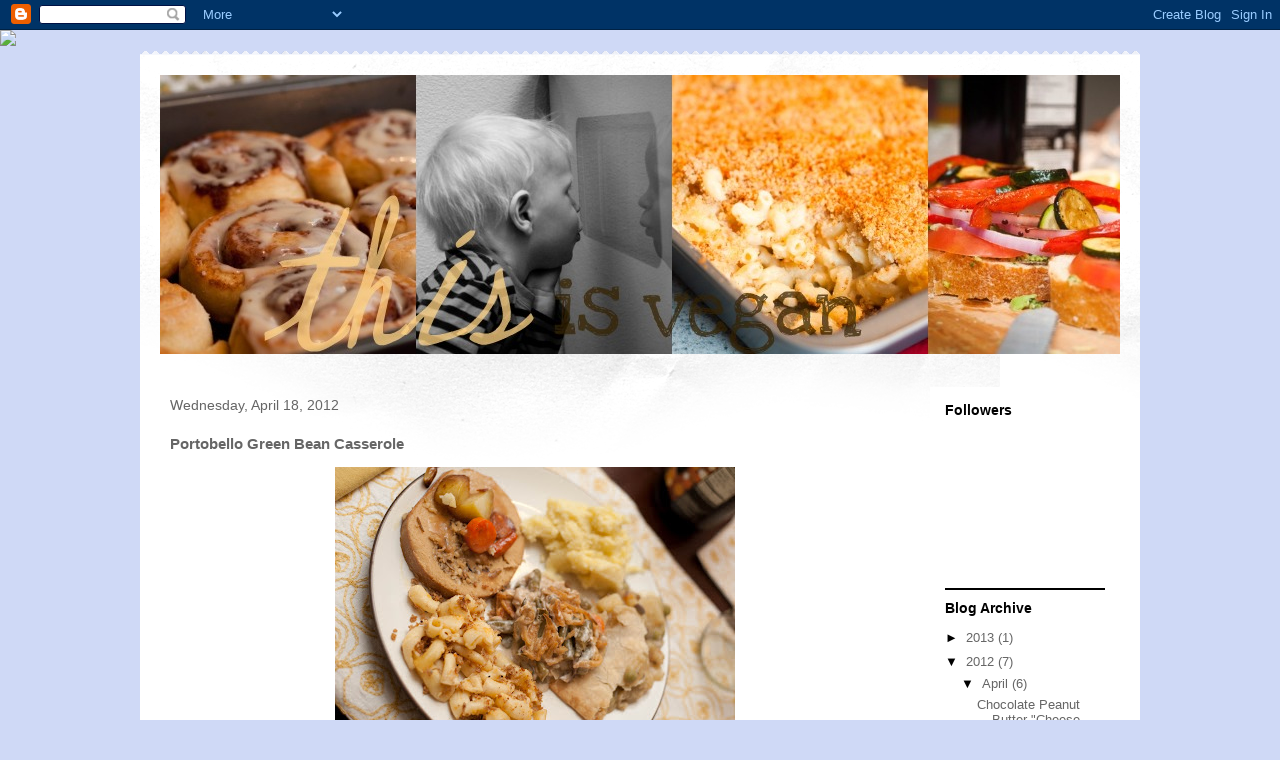

--- FILE ---
content_type: text/html; charset=UTF-8
request_url: https://alisainalaska.blogspot.com/2012/04/portobello-green-bean-casserole.html
body_size: 11305
content:
<!DOCTYPE html>
<html class='v2' dir='ltr' lang='en'>
<head>
<link href='https://www.blogger.com/static/v1/widgets/4128112664-css_bundle_v2.css' rel='stylesheet' type='text/css'/>
<meta content='width=1100' name='viewport'/>
<meta content='text/html; charset=UTF-8' http-equiv='Content-Type'/>
<meta content='blogger' name='generator'/>
<link href='https://alisainalaska.blogspot.com/favicon.ico' rel='icon' type='image/x-icon'/>
<link href='http://alisainalaska.blogspot.com/2012/04/portobello-green-bean-casserole.html' rel='canonical'/>
<link rel="alternate" type="application/atom+xml" title="This is vegan - Atom" href="https://alisainalaska.blogspot.com/feeds/posts/default" />
<link rel="alternate" type="application/rss+xml" title="This is vegan - RSS" href="https://alisainalaska.blogspot.com/feeds/posts/default?alt=rss" />
<link rel="service.post" type="application/atom+xml" title="This is vegan - Atom" href="https://www.blogger.com/feeds/6719779738862627682/posts/default" />

<link rel="alternate" type="application/atom+xml" title="This is vegan - Atom" href="https://alisainalaska.blogspot.com/feeds/4090694309181421077/comments/default" />
<!--Can't find substitution for tag [blog.ieCssRetrofitLinks]-->
<link href='https://blogger.googleusercontent.com/img/b/R29vZ2xl/AVvXsEiG_RsTI3p0uohakVUQEZcP2RPaq5kG2ZtvT2CkCrJu-GUdUNvIdsdX4CnQbzI6I2qnyQaUyt9llIHESOWyxPQlt3f8BOhImCQCHXtMgva9GBj3WXWa3IH58ZId5oKGhho6A6RFm6AjRAta/s400/DSC_6024.jpg' rel='image_src'/>
<meta content='http://alisainalaska.blogspot.com/2012/04/portobello-green-bean-casserole.html' property='og:url'/>
<meta content='Portobello Green Bean Casserole' property='og:title'/>
<meta content='(located in the center of the plate) Ingredients  4 to 6 cups fresh green beans, ends trimmed and chopped in 1/2  2 tablespoons olive oil  1...' property='og:description'/>
<meta content='https://blogger.googleusercontent.com/img/b/R29vZ2xl/AVvXsEiG_RsTI3p0uohakVUQEZcP2RPaq5kG2ZtvT2CkCrJu-GUdUNvIdsdX4CnQbzI6I2qnyQaUyt9llIHESOWyxPQlt3f8BOhImCQCHXtMgva9GBj3WXWa3IH58ZId5oKGhho6A6RFm6AjRAta/w1200-h630-p-k-no-nu/DSC_6024.jpg' property='og:image'/>
<title>This is vegan: Portobello Green Bean Casserole</title>
<style id='page-skin-1' type='text/css'><!--
/*
-----------------------------------------------
Blogger Template Style
Name:     Travel
Designer: Sookhee Lee
URL:      www.plyfly.net
----------------------------------------------- */
/* Content
----------------------------------------------- */
body {
font: normal normal 13px 'Trebuchet MS',Trebuchet,sans-serif;
color: #666666;
background: #cfd9f6 url(//themes.googleusercontent.com/image?id=0BwVBOzw_-hbMZDgyZmJiZTMtNWUxNC00NjA1LWJhZWMtODc3ZWQwMzZiYjcz) repeat-x fixed top center;
}
html body .region-inner {
min-width: 0;
max-width: 100%;
width: auto;
}
a:link {
text-decoration:none;
color: #538cd6;
}
a:visited {
text-decoration:none;
color: #436590;
}
a:hover {
text-decoration:underline;
color: #ff9900;
}
.content-outer .content-cap-top {
height: 5px;
background: transparent url(//www.blogblog.com/1kt/travel/bg_container.png) repeat-x scroll top center;
}
.content-outer {
margin: 0 auto;
padding-top: 20px;
}
.content-inner {
background: #ffffff url(//www.blogblog.com/1kt/travel/bg_container.png) repeat-x scroll top left;
background-position: left -5px;
background-color: #ffffff;
padding: 20px;
}
.main-inner .date-outer {
margin-bottom: 2em;
}
/* Header
----------------------------------------------- */
.header-inner .Header .titlewrapper,
.header-inner .Header .descriptionwrapper {
padding-left: 10px;
padding-right: 10px;
}
.Header h1 {
font: normal normal 60px 'Trebuchet MS',Trebuchet,sans-serif;
color: #000000;
}
.Header h1 a {
color: #000000;
}
.Header .description {
color: #666666;
font-size: 130%;
}
/* Tabs
----------------------------------------------- */
.tabs-inner {
margin: 1em 0 0;
padding: 0;
}
.tabs-inner .section {
margin: 0;
}
.tabs-inner .widget ul {
padding: 0;
background: #000000 none repeat scroll top center;
}
.tabs-inner .widget li {
border: none;
}
.tabs-inner .widget li a {
display: inline-block;
padding: 1em 1.5em;
color: #ffffff;
font: normal bold 16px 'Trebuchet MS',Trebuchet,sans-serif;
}
.tabs-inner .widget li.selected a,
.tabs-inner .widget li a:hover {
position: relative;
z-index: 1;
background: #333333 none repeat scroll top center;
color: #ffffff;
}
/* Headings
----------------------------------------------- */
h2 {
font: normal bold 14px 'Trebuchet MS',Trebuchet,sans-serif;
color: #000000;
}
.main-inner h2.date-header {
font: normal normal 14px 'Trebuchet MS',Trebuchet,sans-serif;
color: #666666;
}
.footer-inner .widget h2,
.sidebar .widget h2 {
padding-bottom: .5em;
}
/* Main
----------------------------------------------- */
.main-inner {
padding: 20px 0;
}
.main-inner .column-center-inner {
padding: 10px 0;
}
.main-inner .column-center-inner .section {
margin: 0 10px;
}
.main-inner .column-right-inner {
margin-left: 20px;
}
.main-inner .fauxcolumn-right-outer .fauxcolumn-inner {
margin-left: 20px;
background: #ffffff none repeat scroll top left;
}
.main-inner .column-left-inner {
margin-right: 20px;
}
.main-inner .fauxcolumn-left-outer .fauxcolumn-inner {
margin-right: 20px;
background: #ffffff none repeat scroll top left;
}
.main-inner .column-left-inner,
.main-inner .column-right-inner {
padding: 15px 0;
}
/* Posts
----------------------------------------------- */
h3.post-title {
margin-top: 20px;
}
h3.post-title a {
font: normal bold 20px 'Trebuchet MS',Trebuchet,sans-serif;
color: #000000;
}
h3.post-title a:hover {
text-decoration: underline;
}
.main-inner .column-center-outer {
background: transparent none repeat scroll top left;
_background-image: none;
}
.post-body {
line-height: 1.4;
position: relative;
}
.post-header {
margin: 0 0 1em;
line-height: 1.6;
}
.post-footer {
margin: .5em 0;
line-height: 1.6;
}
#blog-pager {
font-size: 140%;
}
#comments {
background: #cccccc none repeat scroll top center;
padding: 15px;
}
#comments .comment-author {
padding-top: 1.5em;
}
#comments h4,
#comments .comment-author a,
#comments .comment-timestamp a {
color: #000000;
}
#comments .comment-author:first-child {
padding-top: 0;
border-top: none;
}
.avatar-image-container {
margin: .2em 0 0;
}
/* Comments
----------------------------------------------- */
#comments a {
color: #000000;
}
.comments .comments-content .icon.blog-author {
background-repeat: no-repeat;
background-image: url([data-uri]);
}
.comments .comments-content .loadmore a {
border-top: 1px solid #000000;
border-bottom: 1px solid #000000;
}
.comments .comment-thread.inline-thread {
background: transparent;
}
.comments .continue {
border-top: 2px solid #000000;
}
/* Widgets
----------------------------------------------- */
.sidebar .widget {
border-bottom: 2px solid #000000;
padding-bottom: 10px;
margin: 10px 0;
}
.sidebar .widget:first-child {
margin-top: 0;
}
.sidebar .widget:last-child {
border-bottom: none;
margin-bottom: 0;
padding-bottom: 0;
}
.footer-inner .widget,
.sidebar .widget {
font: normal normal 13px 'Trebuchet MS',Trebuchet,sans-serif;
color: #666666;
}
.sidebar .widget a:link {
color: #666666;
text-decoration: none;
}
.sidebar .widget a:visited {
color: #436590;
}
.sidebar .widget a:hover {
color: #666666;
text-decoration: underline;
}
.footer-inner .widget a:link {
color: #538cd6;
text-decoration: none;
}
.footer-inner .widget a:visited {
color: #436590;
}
.footer-inner .widget a:hover {
color: #538cd6;
text-decoration: underline;
}
.widget .zippy {
color: #000000;
}
.footer-inner {
background: transparent none repeat scroll top center;
}
/* Mobile
----------------------------------------------- */
body.mobile  {
background-size: 100% auto;
}
body.mobile .AdSense {
margin: 0 -10px;
}
.mobile .body-fauxcolumn-outer {
background: transparent none repeat scroll top left;
}
.mobile .footer-inner .widget a:link {
color: #666666;
text-decoration: none;
}
.mobile .footer-inner .widget a:visited {
color: #436590;
}
.mobile-post-outer a {
color: #000000;
}
.mobile-link-button {
background-color: #538cd6;
}
.mobile-link-button a:link, .mobile-link-button a:visited {
color: #ffffff;
}
.mobile-index-contents {
color: #666666;
}
.mobile .tabs-inner .PageList .widget-content {
background: #333333 none repeat scroll top center;
color: #ffffff;
}
.mobile .tabs-inner .PageList .widget-content .pagelist-arrow {
border-left: 1px solid #ffffff;
}

--></style>
<style id='template-skin-1' type='text/css'><!--
body {
min-width: 1000px;
}
.content-outer, .content-fauxcolumn-outer, .region-inner {
min-width: 1000px;
max-width: 1000px;
_width: 1000px;
}
.main-inner .columns {
padding-left: 0px;
padding-right: 210px;
}
.main-inner .fauxcolumn-center-outer {
left: 0px;
right: 210px;
/* IE6 does not respect left and right together */
_width: expression(this.parentNode.offsetWidth -
parseInt("0px") -
parseInt("210px") + 'px');
}
.main-inner .fauxcolumn-left-outer {
width: 0px;
}
.main-inner .fauxcolumn-right-outer {
width: 210px;
}
.main-inner .column-left-outer {
width: 0px;
right: 100%;
margin-left: -0px;
}
.main-inner .column-right-outer {
width: 210px;
margin-right: -210px;
}
#layout {
min-width: 0;
}
#layout .content-outer {
min-width: 0;
width: 800px;
}
#layout .region-inner {
min-width: 0;
width: auto;
}
body#layout div.add_widget {
padding: 8px;
}
body#layout div.add_widget a {
margin-left: 32px;
}
--></style>
<style>
    body {background-image:url(\/\/themes.googleusercontent.com\/image?id=0BwVBOzw_-hbMZDgyZmJiZTMtNWUxNC00NjA1LWJhZWMtODc3ZWQwMzZiYjcz);}
    
@media (max-width: 200px) { body {background-image:url(\/\/themes.googleusercontent.com\/image?id=0BwVBOzw_-hbMZDgyZmJiZTMtNWUxNC00NjA1LWJhZWMtODc3ZWQwMzZiYjcz&options=w200);}}
@media (max-width: 400px) and (min-width: 201px) { body {background-image:url(\/\/themes.googleusercontent.com\/image?id=0BwVBOzw_-hbMZDgyZmJiZTMtNWUxNC00NjA1LWJhZWMtODc3ZWQwMzZiYjcz&options=w400);}}
@media (max-width: 800px) and (min-width: 401px) { body {background-image:url(\/\/themes.googleusercontent.com\/image?id=0BwVBOzw_-hbMZDgyZmJiZTMtNWUxNC00NjA1LWJhZWMtODc3ZWQwMzZiYjcz&options=w800);}}
@media (max-width: 1200px) and (min-width: 801px) { body {background-image:url(\/\/themes.googleusercontent.com\/image?id=0BwVBOzw_-hbMZDgyZmJiZTMtNWUxNC00NjA1LWJhZWMtODc3ZWQwMzZiYjcz&options=w1200);}}
/* Last tag covers anything over one higher than the previous max-size cap. */
@media (min-width: 1201px) { body {background-image:url(\/\/themes.googleusercontent.com\/image?id=0BwVBOzw_-hbMZDgyZmJiZTMtNWUxNC00NjA1LWJhZWMtODc3ZWQwMzZiYjcz&options=w1600);}}
  </style>
<link href='https://www.blogger.com/dyn-css/authorization.css?targetBlogID=6719779738862627682&amp;zx=4450b040-3d80-4ad1-ba1f-6db5290f14ec' media='none' onload='if(media!=&#39;all&#39;)media=&#39;all&#39;' rel='stylesheet'/><noscript><link href='https://www.blogger.com/dyn-css/authorization.css?targetBlogID=6719779738862627682&amp;zx=4450b040-3d80-4ad1-ba1f-6db5290f14ec' rel='stylesheet'/></noscript>
<meta name='google-adsense-platform-account' content='ca-host-pub-1556223355139109'/>
<meta name='google-adsense-platform-domain' content='blogspot.com'/>

</head>
<body class='loading variant-flight'>
<div class='navbar section' id='navbar' name='Navbar'><div class='widget Navbar' data-version='1' id='Navbar1'><script type="text/javascript">
    function setAttributeOnload(object, attribute, val) {
      if(window.addEventListener) {
        window.addEventListener('load',
          function(){ object[attribute] = val; }, false);
      } else {
        window.attachEvent('onload', function(){ object[attribute] = val; });
      }
    }
  </script>
<div id="navbar-iframe-container"></div>
<script type="text/javascript" src="https://apis.google.com/js/platform.js"></script>
<script type="text/javascript">
      gapi.load("gapi.iframes:gapi.iframes.style.bubble", function() {
        if (gapi.iframes && gapi.iframes.getContext) {
          gapi.iframes.getContext().openChild({
              url: 'https://www.blogger.com/navbar/6719779738862627682?po\x3d4090694309181421077\x26origin\x3dhttps://alisainalaska.blogspot.com',
              where: document.getElementById("navbar-iframe-container"),
              id: "navbar-iframe"
          });
        }
      });
    </script><script type="text/javascript">
(function() {
var script = document.createElement('script');
script.type = 'text/javascript';
script.src = '//pagead2.googlesyndication.com/pagead/js/google_top_exp.js';
var head = document.getElementsByTagName('head')[0];
if (head) {
head.appendChild(script);
}})();
</script>
</div></div>
<div class='body-fauxcolumns'>
<div class='fauxcolumn-outer body-fauxcolumn-outer'>
<div class='cap-top'>
<div class='cap-left'></div>
<div class='cap-right'></div>
</div>
<div class='fauxborder-left'>
<div class='fauxborder-right'></div>
<div class='fauxcolumn-inner'>
</div>
</div>
<div class='cap-bottom'>
<div class='cap-left'></div>
<div class='cap-right'></div>
</div>
</div>
</div>
<div class='content'>
<div class='content-fauxcolumns'>
<div class='fauxcolumn-outer content-fauxcolumn-outer'>
<div class='cap-top'>
<div class='cap-left'></div>
<div class='cap-right'></div>
</div>
<div class='fauxborder-left'>
<div class='fauxborder-right'></div>
<div class='fauxcolumn-inner'>
</div>
</div>
<div class='cap-bottom'>
<div class='cap-left'></div>
<div class='cap-right'></div>
</div>
</div>
</div>
<div class='content-outer'>
<div class='content-cap-top cap-top'>
<div class='cap-left'></div>
<div class='cap-right'></div>
</div>
<div class='fauxborder-left content-fauxborder-left'>
<div class='fauxborder-right content-fauxborder-right'></div>
<div class='content-inner'>
<header>
<div class='header-outer'>
<div class='header-cap-top cap-top'>
<div class='cap-left'></div>
<div class='cap-right'></div>
</div>
<div class='fauxborder-left header-fauxborder-left'>
<div class='fauxborder-right header-fauxborder-right'></div>
<div class='region-inner header-inner'>
<div class='header section' id='header' name='Header'><div class='widget Header' data-version='1' id='Header1'>
<div id='header-inner'>
<a href='https://alisainalaska.blogspot.com/' style='display: block'>
<img alt='This is vegan' height='279px; ' id='Header1_headerimg' src='https://blogger.googleusercontent.com/img/b/R29vZ2xl/AVvXsEgt1aiRmS1FYj6bwESdheZEkOOcxPBMTqAh26Lm5_5kv4ti8MDp4m58KQvipuRV24diEXT3GQR-fyjzuV6pUz3dIXHMD2dVMDchqJcNkJJVg05kjFY6awKkSnNlpNIjf2AaenlLvghERDMf/s1600/this+is+vegan+header.jpg' style='display: block' width='1024px; '/>
</a>
</div>
</div></div>
</div>
</div>
<div class='header-cap-bottom cap-bottom'>
<div class='cap-left'></div>
<div class='cap-right'></div>
</div>
</div>
</header>
<div class='tabs-outer'>
<div class='tabs-cap-top cap-top'>
<div class='cap-left'></div>
<div class='cap-right'></div>
</div>
<div class='fauxborder-left tabs-fauxborder-left'>
<div class='fauxborder-right tabs-fauxborder-right'></div>
<div class='region-inner tabs-inner'>
<div class='tabs section' id='crosscol' name='Cross-Column'><div class='widget HTML' data-version='1' id='HTML1'>
<h2 class='title'>bird watching BG</h2>
<div class='widget-content'>
<script>document.write(unescape("%3Cstyle%20type%3D%22text/css%22%3E%0Abody%20%7B%20background-image%20%3A%20url%28%22http%3A//www.shabbyblogs.com/storage/new/ShabbyBlogsBirdWatching.jpg%20%22%29%3B%20background-position%3A%20center%3B%20background-repeat%3A%20no-repeat%3B%20%20background-attachment%20%3A%20fixed%3B%20%7D%0A%3C/style%3E%0A%3Cscript%20type%3D%22text/javascript%22%3E%0Avar%20shabby_div%20%3D%20document.createElement%28%27div%27%29%3B%0Ashabby_div.innerHTML%20%3D%20%27%3Ca%20target%3D%22_blank%22%20href%3D%22%20http%3A//www.shabbyblogs.com%22%3E%3Cimg%20border%3D%220%22%20src%3D%22http%3A//www.ShabbyBlogs.com/storage/ShabbyBlogs.jpg%22%3E%3C/a%3E%27%3B%0Adocument.getElementsByTagName%28%27body%27%29.item%280%29.appendChild%28shabby_div%29%3B%0Ashabby_div.style.cssText%20%3D%20%22position%3A%20absolute%3B%20left%3A%200px%3B%20top%3A%2030px%3B%20z-index%3A%2050%3B%20width%3A%20150px%3B%20height%3A%2045px%3B%22%3B%0A%3C/script%3E"));</script>
</div>
<div class='clear'></div>
</div></div>
<div class='tabs no-items section' id='crosscol-overflow' name='Cross-Column 2'></div>
</div>
</div>
<div class='tabs-cap-bottom cap-bottom'>
<div class='cap-left'></div>
<div class='cap-right'></div>
</div>
</div>
<div class='main-outer'>
<div class='main-cap-top cap-top'>
<div class='cap-left'></div>
<div class='cap-right'></div>
</div>
<div class='fauxborder-left main-fauxborder-left'>
<div class='fauxborder-right main-fauxborder-right'></div>
<div class='region-inner main-inner'>
<div class='columns fauxcolumns'>
<div class='fauxcolumn-outer fauxcolumn-center-outer'>
<div class='cap-top'>
<div class='cap-left'></div>
<div class='cap-right'></div>
</div>
<div class='fauxborder-left'>
<div class='fauxborder-right'></div>
<div class='fauxcolumn-inner'>
</div>
</div>
<div class='cap-bottom'>
<div class='cap-left'></div>
<div class='cap-right'></div>
</div>
</div>
<div class='fauxcolumn-outer fauxcolumn-left-outer'>
<div class='cap-top'>
<div class='cap-left'></div>
<div class='cap-right'></div>
</div>
<div class='fauxborder-left'>
<div class='fauxborder-right'></div>
<div class='fauxcolumn-inner'>
</div>
</div>
<div class='cap-bottom'>
<div class='cap-left'></div>
<div class='cap-right'></div>
</div>
</div>
<div class='fauxcolumn-outer fauxcolumn-right-outer'>
<div class='cap-top'>
<div class='cap-left'></div>
<div class='cap-right'></div>
</div>
<div class='fauxborder-left'>
<div class='fauxborder-right'></div>
<div class='fauxcolumn-inner'>
</div>
</div>
<div class='cap-bottom'>
<div class='cap-left'></div>
<div class='cap-right'></div>
</div>
</div>
<!-- corrects IE6 width calculation -->
<div class='columns-inner'>
<div class='column-center-outer'>
<div class='column-center-inner'>
<div class='main section' id='main' name='Main'><div class='widget Blog' data-version='1' id='Blog1'>
<div class='blog-posts hfeed'>

          <div class="date-outer">
        
<h2 class='date-header'><span>Wednesday, April 18, 2012</span></h2>

          <div class="date-posts">
        
<div class='post-outer'>
<div class='post hentry uncustomized-post-template' itemprop='blogPost' itemscope='itemscope' itemtype='http://schema.org/BlogPosting'>
<meta content='https://blogger.googleusercontent.com/img/b/R29vZ2xl/AVvXsEiG_RsTI3p0uohakVUQEZcP2RPaq5kG2ZtvT2CkCrJu-GUdUNvIdsdX4CnQbzI6I2qnyQaUyt9llIHESOWyxPQlt3f8BOhImCQCHXtMgva9GBj3WXWa3IH58ZId5oKGhho6A6RFm6AjRAta/s400/DSC_6024.jpg' itemprop='image_url'/>
<meta content='6719779738862627682' itemprop='blogId'/>
<meta content='4090694309181421077' itemprop='postId'/>
<a name='4090694309181421077'></a>
<h3 class='post-title entry-title' itemprop='name'>
Portobello Green Bean Casserole
</h3>
<div class='post-header'>
<div class='post-header-line-1'></div>
</div>
<div class='post-body entry-content' id='post-body-4090694309181421077' itemprop='description articleBody'>
<a href="https://blogger.googleusercontent.com/img/b/R29vZ2xl/AVvXsEiG_RsTI3p0uohakVUQEZcP2RPaq5kG2ZtvT2CkCrJu-GUdUNvIdsdX4CnQbzI6I2qnyQaUyt9llIHESOWyxPQlt3f8BOhImCQCHXtMgva9GBj3WXWa3IH58ZId5oKGhho6A6RFm6AjRAta/s1600/DSC_6024.jpg" onblur="try {parent.deselectBloggerImageGracefully();} catch(e) {}"><img alt="" border="0" id="BLOGGER_PHOTO_ID_5732875118186497554" src="https://blogger.googleusercontent.com/img/b/R29vZ2xl/AVvXsEiG_RsTI3p0uohakVUQEZcP2RPaq5kG2ZtvT2CkCrJu-GUdUNvIdsdX4CnQbzI6I2qnyQaUyt9llIHESOWyxPQlt3f8BOhImCQCHXtMgva9GBj3WXWa3IH58ZId5oKGhho6A6RFm6AjRAta/s400/DSC_6024.jpg" style="display:block; margin:0px auto 10px; text-align:center;cursor:pointer; cursor:hand;width: 400px; height: 266px;" /></a><span class="Apple-style-span" style="font-size: x-small;"><div style="text-align: center;">(located in the center of the plate)</div></span><div style="text-align: center;"><br /></div><span class="Apple-style-span" style="  line-height: 14px; "><span style="color: rgb(255, 102, 0); "><span class="Apple-style-span"  style="font-size:medium;"><span class="Apple-style-span"  style="font-family:'times new roman';">Ingredients </span></span></span><span class="Apple-style-span"  style="font-size:medium;"><span class="Apple-style-span"  style="font-family:'times new roman';"><br /><br /> 4 to 6 cups fresh green beans, ends trimmed and chopped in 1/2<br /> 2 tablespoons olive oil<br /> 1/2 medium onion, chopped<br /> 3 cups cremini mushrooms, chopped<br /> 1 cup vegan chicken flavored broth (I use Celifibr brand)<br /> 1 (8 ounce) container cream cheese substitute (I use Tofutti "Better Than Cream Cheese")<br /> 2 cups vegan creamy mushroom soup (I use Imagine "Creamy Portobello Mushroom Soup")<br /> 2 tablespoons vegan margarine (I use Earth Balance)<br /> garlic powder, to taste<br /> salt and pepper, to taste<br /> 1 (6 ounce) container French fried onions</span></span></span><div><span class="Apple-style-span" style="  line-height: 14px; "><span class="Apple-style-span"  style="font-size:medium;"><span class="Apple-style-span"  style="font-family:'times new roman';"><br /></span></span></span></div><div><span class="Apple-style-span" style="  line-height: 14px; "><span style="color: rgb(255, 102, 0); "><span class="Apple-style-span"  style="font-size:medium;"><span class="Apple-style-span"  style="font-family:'times new roman';">Directions:</span></span></span><span class="Apple-style-span"  style="font-size:medium;"><span class="Apple-style-span"  style="font-family:'times new roman';"><br /><br />1. Preheat oven to 375 degrees F. Bring large pot of water to a boil. Cook green beans for 6 minutes.  Strain and set aside. In a pan, heat olive oil.  Add onions and sauté for 3 minutes. Add mushrooms and cook until mushrooms are semi soft and the onions are translucent.<br /><br />2. In medium saucepan, bring vegan chicken-flavored broth to a boil. Reduce heat to medium-low and add cream cheese substitute, creamy mushroom soup, vegan margarine, garlic powder, salt, and pepper. (You should make it just a little on the salty side because the green beans and onions end up deflecting the saltiness.)<br /><br />3. Stir until all the ingredients are blended together. In large bowl, mix sauce with onions and mushroom mixture. Add in green beans and toss until evenly mixed.  Layer evenly in 9&#8221; x 13&#8221; pan.<br /><br />4. Cover with tinfoil and bake for 15 minutes. Remove from oven, take tinfoil off and top with French fried onions. Place back in oven and bake until the onions are browned and the casserole is bubbly, 15 to 30 minutes. Remove from oven, allow to cool for a bit, and enjoy!!!</span></span></span></div><div><span class="Apple-style-span" style="  line-height: 14px; "><span class="Apple-style-span"  style="font-size:medium;"><span class="Apple-style-span"  style="font-family:'times new roman';"><br /></span></span></span></div><div><span class="Apple-style-span" style="  line-height: 14px; "><span class="Apple-style-span"  style="font-size:medium;"><span class="Apple-style-span"  style="font-family:'times new roman';"><br /></span></span></span></div><div><span class="Apple-style-span" style="  line-height: 14px; "><span class="Apple-style-span"  style="font-size:medium;"><span class="Apple-style-span"  style="font-family:'times new roman';"><span class="Apple-style-span"   style=" line-height: normal; color: rgb(0, 0, 238);  -webkit-text-decorations-in-effect: underline; font-family:Georgia, serif;font-size:16px;"><img alt="" border="0" id="BLOGGER_PHOTO_ID_5732874671484494114" src="https://blogger.googleusercontent.com/img/b/R29vZ2xl/AVvXsEjY-cBFRU_5de7WH-INxrC0mVzTH-6YknFtU-_gUX2IjsowycCRQ9dSSPeld-WYrMhuksHzr5C-n6U2nw9n3QjsM2EzfYpxy81cpetCoK7b8BiMTEqaK2WMuL2c1EMNOjL0dCn4cDxMiAZP/s400/DSC_5994.jpg" style="display: block; margin-top: 0px; margin-right: auto; margin-bottom: 10px; margin-left: auto; text-align: center; cursor: pointer; width: 400px; height: 232px; " /></span></span></span></span></div><div><span class="Apple-style-span" style="  line-height: 14px; "><span class="Apple-style-span"  style="font-size:medium;"><span class="Apple-style-span"  style="font-family:'times new roman';"><span class="Apple-style-span"   style=" line-height: normal; color: rgb(0, 0, 238);  -webkit-text-decorations-in-effect: underline; font-family:Georgia, serif;font-size:16px;"><br /></span></span></span></span></div><div><span class="Apple-style-span" style="  line-height: 14px; "><span class="Apple-style-span"  style="font-size:medium;"><span class="Apple-style-span"  style="font-family:'times new roman';"><span class="Apple-style-span"   style=" line-height: normal; color: rgb(0, 0, 238);  -webkit-text-decorations-in-effect: underline; font-family:Georgia, serif;font-size:16px;"><span class="Apple-style-span" style="-webkit-text-decorations-in-effect: underline; "><img alt="" border="0" id="BLOGGER_PHOTO_ID_5732874676006271202" src="https://blogger.googleusercontent.com/img/b/R29vZ2xl/AVvXsEhkHhYUPoVt3Z4T0rgh1AEvr7Dow6KhTUGE2ww4MWmSyBA4tvACQT4_HNUbkDQopTeodl06VeFigHxMuiqWHZPdRBVy_xhcEceavOCaVo8eYmon5iN43-ZDeMX6qhLyITeg8XDnisL3dCNC/s400/DSC_6019.jpg" style="display: block; margin-top: 0px; margin-right: auto; margin-bottom: 10px; margin-left: auto; text-align: center; cursor: pointer; width: 400px; height: 266px; " /></span></span></span></span></span></div><div><span class="Apple-style-span" style="  line-height: 14px; "><span class="Apple-style-span"  style="font-size:medium;"><span class="Apple-style-span"  style="font-family:'times new roman';"><span class="Apple-style-span"   style=" line-height: normal; color: rgb(0, 0, 238);  -webkit-text-decorations-in-effect: underline; font-family:Georgia, serif;font-size:16px;"><span class="Apple-style-span" style="-webkit-text-decorations-in-effect: underline; "><br /></span></span></span></span></span></div><div><span class="Apple-style-span" style="  line-height: 14px; "><span class="Apple-style-span"  style="font-size:medium;"><span class="Apple-style-span"  style="font-family:'times new roman';"><br /></span></span></span></div><div><span class="Apple-style-span" style="  line-height: 14px; "><span class="Apple-style-span"  style="font-size:medium;"><span class="Apple-style-span"  style="font-family:'times new roman';"><br /></span></span></span></div><div><span class="Apple-style-span" style="  line-height: 14px; "><span class="Apple-style-span"  style="font-size:medium;"><span class="Apple-style-span"  style="font-family:'times new roman';"><br /></span></span></span></div><div><span class="Apple-style-span" style="  line-height: 14px; "><span class="Apple-style-span"  style="font-size:medium;"><span class="Apple-style-span"  style="font-family:'times new roman';">Found on <a href="http://vegweb.com/index.php?topic=30515.0">VegWeb</a></span></span></span></div><div><span class="Apple-style-span"   style="  line-height: 14px; font-family:Verdana, sans-serif;font-size:11px;"><br /></span></div><div><span class="Apple-style-span"  style="font-family:Verdana, sans-serif;"><span class="Apple-style-span"  style="line-height: 14px; font-size:-webkit-xxx-large;"><br /></span></span></div>
<div style='clear: both;'></div>
</div>
<div class='post-footer'>
<div class='post-footer-line post-footer-line-1'>
<span class='post-author vcard'>
Posted by
<span class='fn' itemprop='author' itemscope='itemscope' itemtype='http://schema.org/Person'>
<meta content='https://www.blogger.com/profile/15092113676921531573' itemprop='url'/>
<a class='g-profile' href='https://www.blogger.com/profile/15092113676921531573' rel='author' title='author profile'>
<span itemprop='name'>AlisaMarie</span>
</a>
</span>
</span>
<span class='post-timestamp'>
at
<meta content='http://alisainalaska.blogspot.com/2012/04/portobello-green-bean-casserole.html' itemprop='url'/>
<a class='timestamp-link' href='https://alisainalaska.blogspot.com/2012/04/portobello-green-bean-casserole.html' rel='bookmark' title='permanent link'><abbr class='published' itemprop='datePublished' title='2012-04-18T15:37:00-07:00'>3:37&#8239;PM</abbr></a>
</span>
<span class='post-comment-link'>
</span>
<span class='post-icons'>
<span class='item-control blog-admin pid-1108586893'>
<a href='https://www.blogger.com/post-edit.g?blogID=6719779738862627682&postID=4090694309181421077&from=pencil' title='Edit Post'>
<img alt='' class='icon-action' height='18' src='https://resources.blogblog.com/img/icon18_edit_allbkg.gif' width='18'/>
</a>
</span>
</span>
<div class='post-share-buttons goog-inline-block'>
<a class='goog-inline-block share-button sb-email' href='https://www.blogger.com/share-post.g?blogID=6719779738862627682&postID=4090694309181421077&target=email' target='_blank' title='Email This'><span class='share-button-link-text'>Email This</span></a><a class='goog-inline-block share-button sb-blog' href='https://www.blogger.com/share-post.g?blogID=6719779738862627682&postID=4090694309181421077&target=blog' onclick='window.open(this.href, "_blank", "height=270,width=475"); return false;' target='_blank' title='BlogThis!'><span class='share-button-link-text'>BlogThis!</span></a><a class='goog-inline-block share-button sb-twitter' href='https://www.blogger.com/share-post.g?blogID=6719779738862627682&postID=4090694309181421077&target=twitter' target='_blank' title='Share to X'><span class='share-button-link-text'>Share to X</span></a><a class='goog-inline-block share-button sb-facebook' href='https://www.blogger.com/share-post.g?blogID=6719779738862627682&postID=4090694309181421077&target=facebook' onclick='window.open(this.href, "_blank", "height=430,width=640"); return false;' target='_blank' title='Share to Facebook'><span class='share-button-link-text'>Share to Facebook</span></a><a class='goog-inline-block share-button sb-pinterest' href='https://www.blogger.com/share-post.g?blogID=6719779738862627682&postID=4090694309181421077&target=pinterest' target='_blank' title='Share to Pinterest'><span class='share-button-link-text'>Share to Pinterest</span></a>
</div>
</div>
<div class='post-footer-line post-footer-line-2'>
<span class='post-labels'>
</span>
</div>
<div class='post-footer-line post-footer-line-3'>
<span class='post-location'>
</span>
</div>
</div>
</div>
<div class='comments' id='comments'>
<a name='comments'></a>
<h4>No comments:</h4>
<div id='Blog1_comments-block-wrapper'>
<dl class='avatar-comment-indent' id='comments-block'>
</dl>
</div>
<p class='comment-footer'>
<div class='comment-form'>
<a name='comment-form'></a>
<h4 id='comment-post-message'>Post a Comment</h4>
<p>
</p>
<a href='https://www.blogger.com/comment/frame/6719779738862627682?po=4090694309181421077&hl=en&saa=85391&origin=https://alisainalaska.blogspot.com' id='comment-editor-src'></a>
<iframe allowtransparency='true' class='blogger-iframe-colorize blogger-comment-from-post' frameborder='0' height='410px' id='comment-editor' name='comment-editor' src='' width='100%'></iframe>
<script src='https://www.blogger.com/static/v1/jsbin/1345082660-comment_from_post_iframe.js' type='text/javascript'></script>
<script type='text/javascript'>
      BLOG_CMT_createIframe('https://www.blogger.com/rpc_relay.html');
    </script>
</div>
</p>
</div>
</div>

        </div></div>
      
</div>
<div class='blog-pager' id='blog-pager'>
<span id='blog-pager-newer-link'>
<a class='blog-pager-newer-link' href='https://alisainalaska.blogspot.com/2012/04/black-bean-and-avocado-salad.html' id='Blog1_blog-pager-newer-link' title='Newer Post'>Newer Post</a>
</span>
<span id='blog-pager-older-link'>
<a class='blog-pager-older-link' href='https://alisainalaska.blogspot.com/2012/03/my-long-and-beautiful-hbac.html' id='Blog1_blog-pager-older-link' title='Older Post'>Older Post</a>
</span>
<a class='home-link' href='https://alisainalaska.blogspot.com/'>Home</a>
</div>
<div class='clear'></div>
<div class='post-feeds'>
<div class='feed-links'>
Subscribe to:
<a class='feed-link' href='https://alisainalaska.blogspot.com/feeds/4090694309181421077/comments/default' target='_blank' type='application/atom+xml'>Post Comments (Atom)</a>
</div>
</div>
</div></div>
</div>
</div>
<div class='column-left-outer'>
<div class='column-left-inner'>
<aside>
</aside>
</div>
</div>
<div class='column-right-outer'>
<div class='column-right-inner'>
<aside>
<div class='sidebar section' id='sidebar-right-1'><div class='widget Followers' data-version='1' id='Followers1'>
<h2 class='title'>Followers</h2>
<div class='widget-content'>
<div id='Followers1-wrapper'>
<div style='margin-right:2px;'>
<div><script type="text/javascript" src="https://apis.google.com/js/platform.js"></script>
<div id="followers-iframe-container"></div>
<script type="text/javascript">
    window.followersIframe = null;
    function followersIframeOpen(url) {
      gapi.load("gapi.iframes", function() {
        if (gapi.iframes && gapi.iframes.getContext) {
          window.followersIframe = gapi.iframes.getContext().openChild({
            url: url,
            where: document.getElementById("followers-iframe-container"),
            messageHandlersFilter: gapi.iframes.CROSS_ORIGIN_IFRAMES_FILTER,
            messageHandlers: {
              '_ready': function(obj) {
                window.followersIframe.getIframeEl().height = obj.height;
              },
              'reset': function() {
                window.followersIframe.close();
                followersIframeOpen("https://www.blogger.com/followers/frame/6719779738862627682?colors\x3dCgt0cmFuc3BhcmVudBILdHJhbnNwYXJlbnQaByM2NjY2NjYiByM1MzhjZDYqByNmZmZmZmYyByMwMDAwMDA6ByM2NjY2NjZCByM1MzhjZDZKByMwMDAwMDBSByM1MzhjZDZaC3RyYW5zcGFyZW50\x26pageSize\x3d21\x26hl\x3den\x26origin\x3dhttps://alisainalaska.blogspot.com");
              },
              'open': function(url) {
                window.followersIframe.close();
                followersIframeOpen(url);
              }
            }
          });
        }
      });
    }
    followersIframeOpen("https://www.blogger.com/followers/frame/6719779738862627682?colors\x3dCgt0cmFuc3BhcmVudBILdHJhbnNwYXJlbnQaByM2NjY2NjYiByM1MzhjZDYqByNmZmZmZmYyByMwMDAwMDA6ByM2NjY2NjZCByM1MzhjZDZKByMwMDAwMDBSByM1MzhjZDZaC3RyYW5zcGFyZW50\x26pageSize\x3d21\x26hl\x3den\x26origin\x3dhttps://alisainalaska.blogspot.com");
  </script></div>
</div>
</div>
<div class='clear'></div>
</div>
</div><div class='widget BlogArchive' data-version='1' id='BlogArchive1'>
<h2>Blog Archive</h2>
<div class='widget-content'>
<div id='ArchiveList'>
<div id='BlogArchive1_ArchiveList'>
<ul class='hierarchy'>
<li class='archivedate collapsed'>
<a class='toggle' href='javascript:void(0)'>
<span class='zippy'>

        &#9658;&#160;
      
</span>
</a>
<a class='post-count-link' href='https://alisainalaska.blogspot.com/2013/'>
2013
</a>
<span class='post-count' dir='ltr'>(1)</span>
<ul class='hierarchy'>
<li class='archivedate collapsed'>
<a class='toggle' href='javascript:void(0)'>
<span class='zippy'>

        &#9658;&#160;
      
</span>
</a>
<a class='post-count-link' href='https://alisainalaska.blogspot.com/2013/01/'>
January
</a>
<span class='post-count' dir='ltr'>(1)</span>
</li>
</ul>
</li>
</ul>
<ul class='hierarchy'>
<li class='archivedate expanded'>
<a class='toggle' href='javascript:void(0)'>
<span class='zippy toggle-open'>

        &#9660;&#160;
      
</span>
</a>
<a class='post-count-link' href='https://alisainalaska.blogspot.com/2012/'>
2012
</a>
<span class='post-count' dir='ltr'>(7)</span>
<ul class='hierarchy'>
<li class='archivedate expanded'>
<a class='toggle' href='javascript:void(0)'>
<span class='zippy toggle-open'>

        &#9660;&#160;
      
</span>
</a>
<a class='post-count-link' href='https://alisainalaska.blogspot.com/2012/04/'>
April
</a>
<span class='post-count' dir='ltr'>(6)</span>
<ul class='posts'>
<li><a href='https://alisainalaska.blogspot.com/2012/04/chocolate-peanut-butter-cheese-cake.html'>Chocolate Peanut Butter &quot;Cheese Cake&quot;</a></li>
<li><a href='https://alisainalaska.blogspot.com/2012/04/vegan-thanksgiving.html'>A Vegan Thanksgiving</a></li>
<li><a href='https://alisainalaska.blogspot.com/2012/04/tofu-spinach-lasagna.html'>Tofu Spinach Lasagna</a></li>
<li><a href='https://alisainalaska.blogspot.com/2012/04/veggie-pot-pie.html'>Veggie Pot Pie</a></li>
<li><a href='https://alisainalaska.blogspot.com/2012/04/black-bean-and-avocado-salad.html'>Black Bean and Avocado Salad</a></li>
<li><a href='https://alisainalaska.blogspot.com/2012/04/portobello-green-bean-casserole.html'>Portobello Green Bean Casserole</a></li>
</ul>
</li>
</ul>
<ul class='hierarchy'>
<li class='archivedate collapsed'>
<a class='toggle' href='javascript:void(0)'>
<span class='zippy'>

        &#9658;&#160;
      
</span>
</a>
<a class='post-count-link' href='https://alisainalaska.blogspot.com/2012/03/'>
March
</a>
<span class='post-count' dir='ltr'>(1)</span>
</li>
</ul>
</li>
</ul>
<ul class='hierarchy'>
<li class='archivedate collapsed'>
<a class='toggle' href='javascript:void(0)'>
<span class='zippy'>

        &#9658;&#160;
      
</span>
</a>
<a class='post-count-link' href='https://alisainalaska.blogspot.com/2011/'>
2011
</a>
<span class='post-count' dir='ltr'>(16)</span>
<ul class='hierarchy'>
<li class='archivedate collapsed'>
<a class='toggle' href='javascript:void(0)'>
<span class='zippy'>

        &#9658;&#160;
      
</span>
</a>
<a class='post-count-link' href='https://alisainalaska.blogspot.com/2011/11/'>
November
</a>
<span class='post-count' dir='ltr'>(3)</span>
</li>
</ul>
<ul class='hierarchy'>
<li class='archivedate collapsed'>
<a class='toggle' href='javascript:void(0)'>
<span class='zippy'>

        &#9658;&#160;
      
</span>
</a>
<a class='post-count-link' href='https://alisainalaska.blogspot.com/2011/09/'>
September
</a>
<span class='post-count' dir='ltr'>(5)</span>
</li>
</ul>
<ul class='hierarchy'>
<li class='archivedate collapsed'>
<a class='toggle' href='javascript:void(0)'>
<span class='zippy'>

        &#9658;&#160;
      
</span>
</a>
<a class='post-count-link' href='https://alisainalaska.blogspot.com/2011/03/'>
March
</a>
<span class='post-count' dir='ltr'>(8)</span>
</li>
</ul>
</li>
</ul>
</div>
</div>
<div class='clear'></div>
</div>
</div><div class='widget Profile' data-version='1' id='Profile1'>
<h2>About Me</h2>
<div class='widget-content'>
<a href='https://www.blogger.com/profile/15092113676921531573'><img alt='My photo' class='profile-img' height='80' src='//blogger.googleusercontent.com/img/b/R29vZ2xl/AVvXsEh4QhFps2YI4iNoviQjoG1sATBFcXYxDqrkaQ-pC__fPNR_qL_5lcvFh1XZbQd-AW9QF8kdC7bwgrxZoZVm7yFaWGuQgYRkZIjtIblHaXAhnADMUvJMj7Nbx3h_MZniRp4/s220/DSC00119+sdfdfscopy.jpg' width='53'/></a>
<dl class='profile-datablock'>
<dt class='profile-data'>
<a class='profile-name-link g-profile' href='https://www.blogger.com/profile/15092113676921531573' rel='author' style='background-image: url(//www.blogger.com/img/logo-16.png);'>
AlisaMarie
</a>
</dt>
<dd class='profile-textblock'>I am a Christian wife and stay at home mom who has recently started a photography business. I love the flexibility of staying home with my son (being a wife and mom comes first) and also pursuing something I love and have had a passion for since I was young.</dd>
</dl>
<a class='profile-link' href='https://www.blogger.com/profile/15092113676921531573' rel='author'>View my complete profile</a>
<div class='clear'></div>
</div>
</div></div>
</aside>
</div>
</div>
</div>
<div style='clear: both'></div>
<!-- columns -->
</div>
<!-- main -->
</div>
</div>
<div class='main-cap-bottom cap-bottom'>
<div class='cap-left'></div>
<div class='cap-right'></div>
</div>
</div>
<footer>
<div class='footer-outer'>
<div class='footer-cap-top cap-top'>
<div class='cap-left'></div>
<div class='cap-right'></div>
</div>
<div class='fauxborder-left footer-fauxborder-left'>
<div class='fauxborder-right footer-fauxborder-right'></div>
<div class='region-inner footer-inner'>
<div class='foot no-items section' id='footer-1'></div>
<table border='0' cellpadding='0' cellspacing='0' class='section-columns columns-2'>
<tbody>
<tr>
<td class='first columns-cell'>
<div class='foot no-items section' id='footer-2-1'></div>
</td>
<td class='columns-cell'>
<div class='foot no-items section' id='footer-2-2'></div>
</td>
</tr>
</tbody>
</table>
<!-- outside of the include in order to lock Attribution widget -->
<div class='foot section' id='footer-3' name='Footer'><div class='widget Attribution' data-version='1' id='Attribution1'>
<div class='widget-content' style='text-align: center;'>
Travel theme. Powered by <a href='https://www.blogger.com' target='_blank'>Blogger</a>.
</div>
<div class='clear'></div>
</div></div>
</div>
</div>
<div class='footer-cap-bottom cap-bottom'>
<div class='cap-left'></div>
<div class='cap-right'></div>
</div>
</div>
</footer>
<!-- content -->
</div>
</div>
<div class='content-cap-bottom cap-bottom'>
<div class='cap-left'></div>
<div class='cap-right'></div>
</div>
</div>
</div>
<script type='text/javascript'>
    window.setTimeout(function() {
        document.body.className = document.body.className.replace('loading', '');
      }, 10);
  </script>

<script type="text/javascript" src="https://www.blogger.com/static/v1/widgets/1166699449-widgets.js"></script>
<script type='text/javascript'>
window['__wavt'] = 'AOuZoY5fQHQmDUamajQ7j11Nl1ONBQ5Akw:1764587129345';_WidgetManager._Init('//www.blogger.com/rearrange?blogID\x3d6719779738862627682','//alisainalaska.blogspot.com/2012/04/portobello-green-bean-casserole.html','6719779738862627682');
_WidgetManager._SetDataContext([{'name': 'blog', 'data': {'blogId': '6719779738862627682', 'title': 'This is vegan', 'url': 'https://alisainalaska.blogspot.com/2012/04/portobello-green-bean-casserole.html', 'canonicalUrl': 'http://alisainalaska.blogspot.com/2012/04/portobello-green-bean-casserole.html', 'homepageUrl': 'https://alisainalaska.blogspot.com/', 'searchUrl': 'https://alisainalaska.blogspot.com/search', 'canonicalHomepageUrl': 'http://alisainalaska.blogspot.com/', 'blogspotFaviconUrl': 'https://alisainalaska.blogspot.com/favicon.ico', 'bloggerUrl': 'https://www.blogger.com', 'hasCustomDomain': false, 'httpsEnabled': true, 'enabledCommentProfileImages': true, 'gPlusViewType': 'FILTERED_POSTMOD', 'adultContent': false, 'analyticsAccountNumber': '', 'encoding': 'UTF-8', 'locale': 'en', 'localeUnderscoreDelimited': 'en', 'languageDirection': 'ltr', 'isPrivate': false, 'isMobile': false, 'isMobileRequest': false, 'mobileClass': '', 'isPrivateBlog': false, 'isDynamicViewsAvailable': true, 'feedLinks': '\x3clink rel\x3d\x22alternate\x22 type\x3d\x22application/atom+xml\x22 title\x3d\x22This is vegan - Atom\x22 href\x3d\x22https://alisainalaska.blogspot.com/feeds/posts/default\x22 /\x3e\n\x3clink rel\x3d\x22alternate\x22 type\x3d\x22application/rss+xml\x22 title\x3d\x22This is vegan - RSS\x22 href\x3d\x22https://alisainalaska.blogspot.com/feeds/posts/default?alt\x3drss\x22 /\x3e\n\x3clink rel\x3d\x22service.post\x22 type\x3d\x22application/atom+xml\x22 title\x3d\x22This is vegan - Atom\x22 href\x3d\x22https://www.blogger.com/feeds/6719779738862627682/posts/default\x22 /\x3e\n\n\x3clink rel\x3d\x22alternate\x22 type\x3d\x22application/atom+xml\x22 title\x3d\x22This is vegan - Atom\x22 href\x3d\x22https://alisainalaska.blogspot.com/feeds/4090694309181421077/comments/default\x22 /\x3e\n', 'meTag': '', 'adsenseHostId': 'ca-host-pub-1556223355139109', 'adsenseHasAds': false, 'adsenseAutoAds': false, 'boqCommentIframeForm': true, 'loginRedirectParam': '', 'view': '', 'dynamicViewsCommentsSrc': '//www.blogblog.com/dynamicviews/4224c15c4e7c9321/js/comments.js', 'dynamicViewsScriptSrc': '//www.blogblog.com/dynamicviews/5b2b582e571c87d2', 'plusOneApiSrc': 'https://apis.google.com/js/platform.js', 'disableGComments': true, 'interstitialAccepted': false, 'sharing': {'platforms': [{'name': 'Get link', 'key': 'link', 'shareMessage': 'Get link', 'target': ''}, {'name': 'Facebook', 'key': 'facebook', 'shareMessage': 'Share to Facebook', 'target': 'facebook'}, {'name': 'BlogThis!', 'key': 'blogThis', 'shareMessage': 'BlogThis!', 'target': 'blog'}, {'name': 'X', 'key': 'twitter', 'shareMessage': 'Share to X', 'target': 'twitter'}, {'name': 'Pinterest', 'key': 'pinterest', 'shareMessage': 'Share to Pinterest', 'target': 'pinterest'}, {'name': 'Email', 'key': 'email', 'shareMessage': 'Email', 'target': 'email'}], 'disableGooglePlus': true, 'googlePlusShareButtonWidth': 0, 'googlePlusBootstrap': '\x3cscript type\x3d\x22text/javascript\x22\x3ewindow.___gcfg \x3d {\x27lang\x27: \x27en\x27};\x3c/script\x3e'}, 'hasCustomJumpLinkMessage': false, 'jumpLinkMessage': 'Read more', 'pageType': 'item', 'postId': '4090694309181421077', 'postImageThumbnailUrl': 'https://blogger.googleusercontent.com/img/b/R29vZ2xl/AVvXsEiG_RsTI3p0uohakVUQEZcP2RPaq5kG2ZtvT2CkCrJu-GUdUNvIdsdX4CnQbzI6I2qnyQaUyt9llIHESOWyxPQlt3f8BOhImCQCHXtMgva9GBj3WXWa3IH58ZId5oKGhho6A6RFm6AjRAta/s72-c/DSC_6024.jpg', 'postImageUrl': 'https://blogger.googleusercontent.com/img/b/R29vZ2xl/AVvXsEiG_RsTI3p0uohakVUQEZcP2RPaq5kG2ZtvT2CkCrJu-GUdUNvIdsdX4CnQbzI6I2qnyQaUyt9llIHESOWyxPQlt3f8BOhImCQCHXtMgva9GBj3WXWa3IH58ZId5oKGhho6A6RFm6AjRAta/s400/DSC_6024.jpg', 'pageName': 'Portobello Green Bean Casserole', 'pageTitle': 'This is vegan: Portobello Green Bean Casserole'}}, {'name': 'features', 'data': {}}, {'name': 'messages', 'data': {'edit': 'Edit', 'linkCopiedToClipboard': 'Link copied to clipboard!', 'ok': 'Ok', 'postLink': 'Post Link'}}, {'name': 'template', 'data': {'name': 'Travel', 'localizedName': 'Travel', 'isResponsive': false, 'isAlternateRendering': false, 'isCustom': false, 'variant': 'flight', 'variantId': 'flight'}}, {'name': 'view', 'data': {'classic': {'name': 'classic', 'url': '?view\x3dclassic'}, 'flipcard': {'name': 'flipcard', 'url': '?view\x3dflipcard'}, 'magazine': {'name': 'magazine', 'url': '?view\x3dmagazine'}, 'mosaic': {'name': 'mosaic', 'url': '?view\x3dmosaic'}, 'sidebar': {'name': 'sidebar', 'url': '?view\x3dsidebar'}, 'snapshot': {'name': 'snapshot', 'url': '?view\x3dsnapshot'}, 'timeslide': {'name': 'timeslide', 'url': '?view\x3dtimeslide'}, 'isMobile': false, 'title': 'Portobello Green Bean Casserole', 'description': '(located in the center of the plate) Ingredients  4 to 6 cups fresh green beans, ends trimmed and chopped in 1/2  2 tablespoons olive oil  1...', 'featuredImage': 'https://blogger.googleusercontent.com/img/b/R29vZ2xl/AVvXsEiG_RsTI3p0uohakVUQEZcP2RPaq5kG2ZtvT2CkCrJu-GUdUNvIdsdX4CnQbzI6I2qnyQaUyt9llIHESOWyxPQlt3f8BOhImCQCHXtMgva9GBj3WXWa3IH58ZId5oKGhho6A6RFm6AjRAta/s400/DSC_6024.jpg', 'url': 'https://alisainalaska.blogspot.com/2012/04/portobello-green-bean-casserole.html', 'type': 'item', 'isSingleItem': true, 'isMultipleItems': false, 'isError': false, 'isPage': false, 'isPost': true, 'isHomepage': false, 'isArchive': false, 'isLabelSearch': false, 'postId': 4090694309181421077}}]);
_WidgetManager._RegisterWidget('_NavbarView', new _WidgetInfo('Navbar1', 'navbar', document.getElementById('Navbar1'), {}, 'displayModeFull'));
_WidgetManager._RegisterWidget('_HeaderView', new _WidgetInfo('Header1', 'header', document.getElementById('Header1'), {}, 'displayModeFull'));
_WidgetManager._RegisterWidget('_HTMLView', new _WidgetInfo('HTML1', 'crosscol', document.getElementById('HTML1'), {}, 'displayModeFull'));
_WidgetManager._RegisterWidget('_BlogView', new _WidgetInfo('Blog1', 'main', document.getElementById('Blog1'), {'cmtInteractionsEnabled': false, 'lightboxEnabled': true, 'lightboxModuleUrl': 'https://www.blogger.com/static/v1/jsbin/4025936534-lbx.js', 'lightboxCssUrl': 'https://www.blogger.com/static/v1/v-css/828616780-lightbox_bundle.css'}, 'displayModeFull'));
_WidgetManager._RegisterWidget('_FollowersView', new _WidgetInfo('Followers1', 'sidebar-right-1', document.getElementById('Followers1'), {}, 'displayModeFull'));
_WidgetManager._RegisterWidget('_BlogArchiveView', new _WidgetInfo('BlogArchive1', 'sidebar-right-1', document.getElementById('BlogArchive1'), {'languageDirection': 'ltr', 'loadingMessage': 'Loading\x26hellip;'}, 'displayModeFull'));
_WidgetManager._RegisterWidget('_ProfileView', new _WidgetInfo('Profile1', 'sidebar-right-1', document.getElementById('Profile1'), {}, 'displayModeFull'));
_WidgetManager._RegisterWidget('_AttributionView', new _WidgetInfo('Attribution1', 'footer-3', document.getElementById('Attribution1'), {}, 'displayModeFull'));
</script>
</body>
</html>